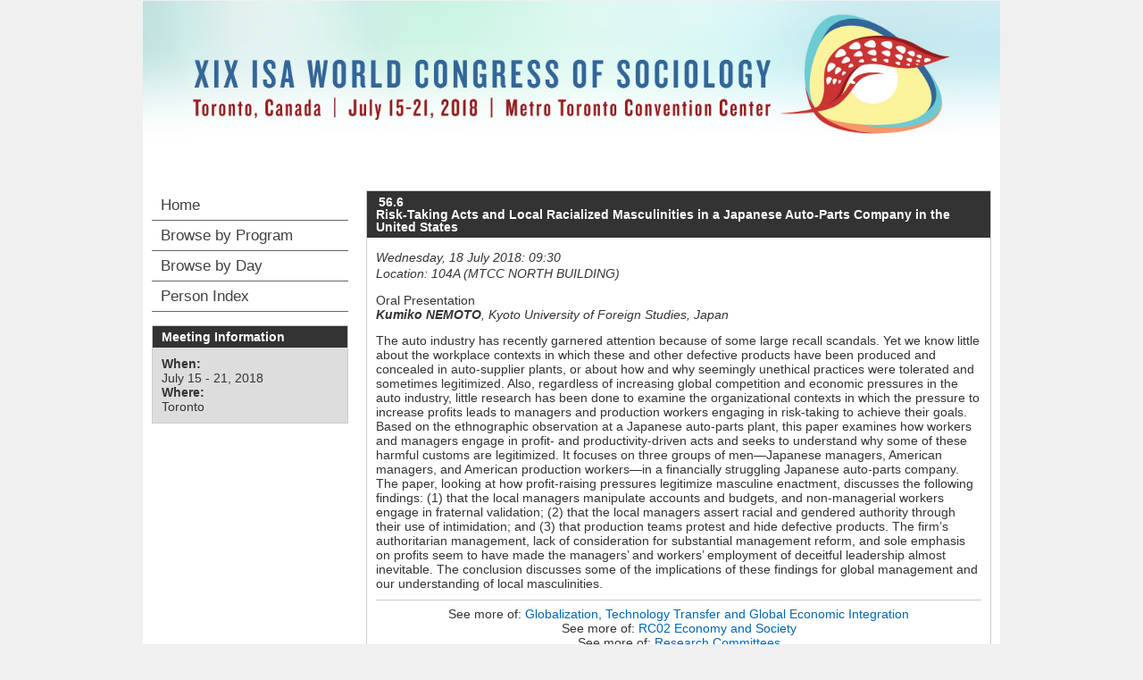

--- FILE ---
content_type: text/html; charset=utf-8
request_url: https://isaconf.confex.com/isaconf/wc2018/webprogram/Paper96501.html
body_size: 3614
content:
<!DOCTYPE html>
<html class="adapt">

	<head>
		<META http-equiv="X-UA-Compatible" content="IE=edge">
<meta name="viewport" content="width=device-width, initial-scale=1, minimum-scale=1, maximum-scale=1" />
<link href="stylesheets/960reset.css" rel="stylesheet" type="text/css" />

<script type="text/javascript" src="/static/js/jquery/1/jquery.min.js"></script>

 <link  href="/style/shared/960reset.css" rel="stylesheet" type="text/css" /> 
<script type="text/javascript">
// Edit to suit your needs.
var ADAPT_CONFIG = {
	// Where is your CSS?
	path: '/static/js/adapt/css/',

	// false = Only run once, when page first loads.
	// true = Change on window resize and page tilt.
	dynamic: true,

// Optional callback... myCallback(i, width)
	callback: function (i, width) {
		document.documentElement.id = 'range_' + i;
	},

	// First range entry is the minimum.
	// Last range entry is the maximum.
	// Separate ranges by "to" keyword.
	range: [
		'0px    to 760px  = mobile.css',
		'760px  to 980px  = 720.css',
		'980px            = 960.css'

	]
};
</script>

<script src="/static/js/adapt/js/adapt.js"></script>

<script type="text/javascript">

	function hideAddressBar() {
	  if(!window.location.hash) {

		  if(document.height < 600) {

			  document.body.style.height = (window.outerHeight + 50) + 'px';
		  }

		  setTimeout( function(){ window.scrollTo(0, 1); }, 50 );
	  }
	}

	window.addEventListener("load", function(){ if(!window.pageYOffset){ hideAddressBar(); } } );
	window.addEventListener("orientationchange", hideAddressBar );

</script>


<link href="stylesheets/adapt.css" rel="stylesheet" type="text/css" />

<link href="stylesheets/style.css" rel="stylesheet"  type="text/css" />

<script type="text/javascript">
	// This function hides the address bar so that it doesn't interfere with the mobile browsing experience. //
	function hideAddressBar() {
	  if(!window.location.hash) {
		if(document.height < window.outerHeight) {
			document.body.style.height = (window.outerHeight + 50) + 'px'; 
		}
		setTimeout( function(){ window.scrollTo(0, 1); }, 50 ); 
	  }
	}
	window.addEventListener("load", function(){ if(!window.pageYOffset){ hideAddressBar(); } } );
	window.addEventListener("orientationchange", hideAddressBar );
</script>

<script type="text/javascript">
	// This toggles the display of the mobile navigation menu //
	$(document).ready(function(){
		$("button#mobilemenu").click(function(){
			$("div.mobilenav").toggle(300);
		});
		$("div.mobilenav").click(function(){ $(this).toggle(300); });
	});
</script>

<script type="text/javascript" src="/static/jslib/expand_noall.js"></script>

<!--[if lte IE 7]>
<style type="text/css">
h4 a {position:relative; height:1%}
</style>
<![endif]-->

<!--[if lte IE 6]>
<script type="text/javascript">
   try { document.execCommand( "BackgroundImageCache", false, true); } catch(e) {};
</script>
<![endif]-->
<!--[if !lt IE 6]><!-->

<script type="text/javascript">
<!--//--><![CDATA[//><!--
$(function() {
	$("#steps h1.dateexpand").toggler();
	$("#steps").expandAll({
	  trigger: "h1.dateexpand",
	  ref: "h1.dateexpand",
	  showMethod: "slideDown",
	  hideMethod: "slideUp"
	});
});
$(function() {
	$("#steps h2.programexpand").toggler();
	$("#steps").expandAll({
	  trigger: "h2.programexpand",
	  ref: "h2.programexpand",
	  showMethod: "slideDown",
	  hideMethod: "slideUp"
	});
});
//--><!]]>
</script>
<!--<![endif]-->

		<title>Abstract: Risk-Taking Acts and Local Racialized Masculinities in a Japanese Auto-Parts Company in the United States
 (XIX ISA World Congress of Sociology (July 15-21, 2018))</title>
		
		<meta name="citation_author_institution" content="Kyoto University of Foreign Studies">
<meta name="citation_language" content="English">
<meta name="citation_date" content="2018/07/18">
<meta name="citation_author" content="Nemoto, Kumiko">
<meta name="citation_title" content="Risk-Taking Acts and Local Racialized Masculinities in a Japanese Auto-Parts Company in the United States
">
<meta name="citation_publisher" content="Isaconf">
<meta name="citation_conference_title" content="XIX ISA World Congress of Sociology (July 15-21, 2018)">
	</head>
	
<body class="webprogram paper">	
<div class="container_12 wrap">
	<div class="bannerwrapper">
		<header>
			<div class="grid_12">
				<div class="banner clearfix">
	<div class="bannerimage">
		
		<a href="https://www.isa-sociology.org/en/conferences/world-congress/toronto-2018/" target="_blank"><img src="/img/isaconf/wc2018/banner_narrow.jpg" alt="XIX ISA World Congress of Sociology (July 15-21, 2018): https://www.isa-sociology.org/en/conferences/world-congress/toronto-2018/"></a>
	</div>

	<h1>
		<div class="bannertitle">
			<div>XIX ISA World Congress of Sociology (July 15-21, 2018)</div>
			<!--div>July 15 - 21, 2018</div-->
		</div>
	</h1>
	<div class="menu">
		<button id="mobilemenu">Menu</button>
		<div class="mobilenav"><ul class="nav">
		<li><a href="start.html" class=" menustart"><div class="box"></div><div class="text">Home</div></a></li>

		
			<li><a href="programs.html" class=" menubrowse"><div class="box"></div><div class="text">Browse by Program</div></a></li>
			<li><a href="meeting.html" class=""><div class="box"></div><div class="text">Browse by Day</div></a></li>
		
		

		

		

			

			

			

			
			

		
			
	
		

		 <li><a href="authora.html"
			class=" menuauthor"><div class="box"></div><div class="text">Person Index</div></a></li>


	</ul></div>
	</div>
</div>
			</div>
		</header>
	</div>
	<div class="contentwrapper">
		<div class="grid_9 push_3">
			<section>
				<div class="content">
					<h2>
	<div class="subtitle">
		<span class="number">56.6</span>
		<div class="subtext">Risk-Taking Acts and Local Racialized Masculinities in a Japanese Auto-Parts Company in the United States
</div>
	</div>
</h2>

					

	
	<div class="datetime">Wednesday, 18 July 2018: 09:30</div>
	<div class="location">Location: 104A (MTCC NORTH BUILDING)</div>



	Oral Presentation
	
	<div class="paperauthors">
	<div class="presenter">
				<span class="name">
					Kumiko NEMOTO</span>, <span class="affiliation">Kyoto University of Foreign Studies, Japan</span></div>
</div>

	
	<div class="media">
	
</div>

	
	


	<div class="abstract">
		
	<div>The auto industry has recently garnered attention because of some large recall scandals. Yet we know little about the workplace contexts in which these and other defective products have been produced and concealed in auto-supplier plants, or about how and why seemingly unethical practices were tolerated and sometimes legitimized. Also, regardless of increasing global competition and economic pressures in the auto industry, little research has been done to examine the organizational contexts in which the pressure to increase profits leads to managers and production workers engaging in risk-taking to achieve their goals. Based on the ethnographic observation at a Japanese auto-parts plant, this paper examines how workers and managers engage in profit- and productivity-driven acts and seeks to understand why some of these harmful customs are legitimized. It focuses on three groups of men—Japanese managers, American managers, and American production workers—in a financially struggling Japanese auto-parts company. The paper, looking at how profit-raising pressures legitimize masculine enactment, discusses the following findings: (1) that the local managers manipulate accounts and budgets, and non-managerial workers engage in fraternal validation; (2) that the local managers assert racial and gendered authority through their use of intimidation; and (3) that production teams protest and hide defective products. The firm’s authoritarian management, lack of consideration for substantial management reform, and sole emphasis on profits seem to have made the managers’ and workers’ employment of deceitful leadership almost inevitable. The conclusion discusses some of the implications of these findings for global management and our understanding of local masculinities.</p>
<p></div>


	</div>


		
<div class="footer">	
	<div class="parents">
	See more of: <a href="Session10149.html">Globalization, Technology Transfer and Global Economic Integration</a><br>

	
		See more of: <a href="Symposium439.html">RC02 Economy and Society</a><br>
	

	See more of: <a href="RC.html">Research Committees</a>
</div>

	
	<div class="siblings">
	
		
			<a href="Paper102862.html">&lt;&lt; Previous Abstract</a>
		

		|

		
			<a href="Paper93591.html">Next Abstract &gt;&gt;</a>
		
	
</div>


	

</div>


				</div>
			</section>
		</div>
		<div class="grid_3 pull_9">
			<aside>
				<nav>
					<div class="navigation" id="navigation">
	<ul class="nav">
		<li><a href="start.html" class=" menustart"><div class="box"></div><div class="text">Home</div></a></li>

		
			<li><a href="programs.html" class=" menubrowse"><div class="box"></div><div class="text">Browse by Program</div></a></li>
			<li><a href="meeting.html" class=""><div class="box"></div><div class="text">Browse by Day</div></a></li>
		
		

		

		

			

			

			

			
			

		
			
	
		

		 <li><a href="authora.html"
			class=" menuauthor"><div class="box"></div><div class="text">Person Index</div></a></li>


	</ul>
</div>
				</nav>				
				<div id="sidebar">
	<a name="mtginfo" id="mtginfo"></a>
	<div class="sidebar_priority">
		<h5>Meeting Information</h5>
		<div class="labels">
			<p class="bold">When:</p>
		</div>
		<div class="info">
			<p>July 15 - 21, 2018</p>
		</div>
		<div class="labels">
			<p class="bold">Where:</p>
		</div>
		<div class="info">
			<p>Toronto</p>
		</div>
		<div class="clearfix"></div>
		
	</div>

	<!-- BEGIN ADDITIONAL OPTIONAL SIDEBAR CONTENT ...
	<div class="sidebar">
		<h5>Additional Information</h5>
		<p>

		</p>
	</div>

	<div class="sidebar">
		<h5>Additional Information</h5>
		<ul class="location_info">
			<li></li>
			<li></li>
			<li></li>
		</ul>
	</div>
	... END ADDITIONAL OPTIONAL SIDEBAR CONTENT -->

</div>
			</aside>
		</div>
	</div>
</div>
</body>
</html>
	
